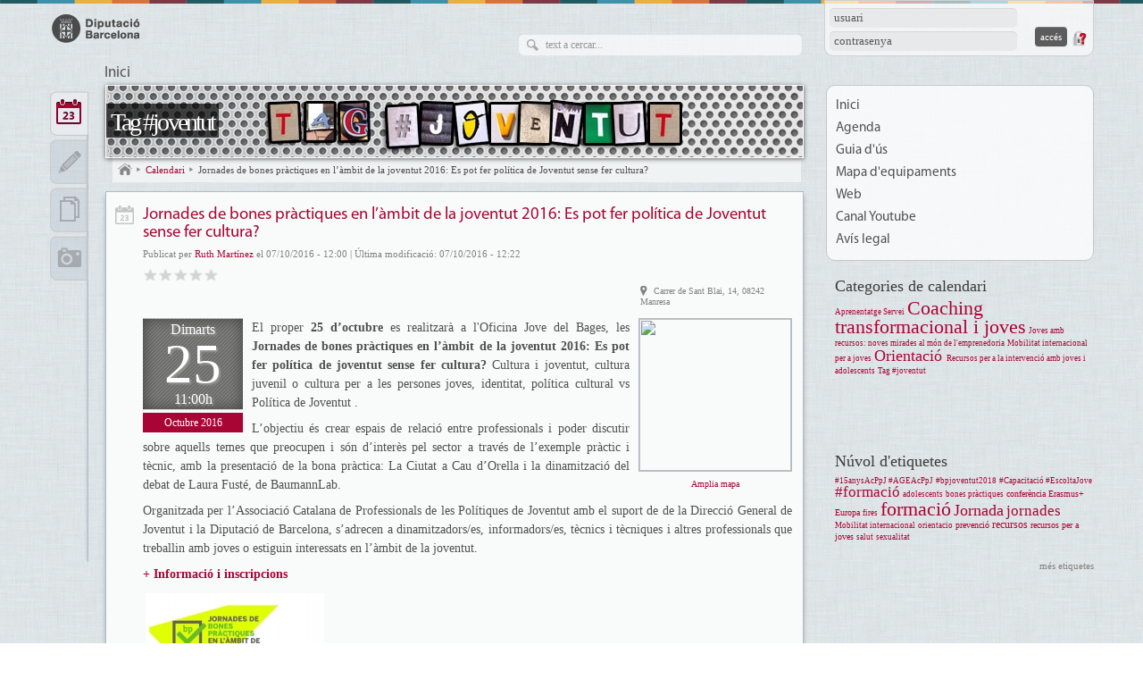

--- FILE ---
content_type: text/html; charset=utf-8
request_url: https://joventut.diba.cat/events/2016/10/25/jornades-de-bones-practiques-ambit-de-joventut-2016-es-pot-fer-politica-de-joventu
body_size: 29049
content:
<!DOCTYPE html>
<html xmlns="http://www.w3.org/1999/xhtml" xml:lang="ca" lang="ca" dir="ltr" xmlns:og="http://opengraphprotocol.org/schema/" class="html-page-tpl">

<head>
<meta http-equiv="Content-Type" content="text/html; charset=utf-8" />
  <title>Jornades de bones pràctiques en l’àmbit de la joventut 2016: Es pot fer política de Joventut sense fer cultura?  | Tag #joventut</title>
      <meta property="og:type" content="article" />
      <meta property="og:url" content="https://joventut.diba.cat/node/3179" />
      <meta property="og:title" content="Jornades de bones pràctiques en l’àmbit de la joventut 2016: Es pot fer política de Joventut sense fer cultura? " />
      <meta property="og:description" content=" El proper 25 d’octubre es realitzarà a l&#039;Oficina Jove del Bages, les Jornades de bones pràctiques en l’àmbit de la joventut 2016: Es pot fer política de joventut sense fer cultura? Cultura i joventut, cultura juvenil o cultura per a les persones joves, identitat, política cultural vs Política de Joventut .  " />
    <meta name="viewport" content="width=device-width, initial-scale=1.0" />
  <meta http-equiv="X-UA-Compatible" content="IE=edge,chrome=1" />
  <meta name="HandheldFriendly" content="true" />
  <meta name="google-site-verification" content="eMMO_UMLIrFyD0LPZL5__ck81D7FQr0tTzbrEExOGlE" />
  <meta http-equiv="Content-Type" content="text/html; charset=utf-8" />
<link rel="shortcut icon" href="/sites/all/themes/dibacv_omega/favicon.ico" type="image/x-icon" />
  <!-- Google Tag Manager -->
  <script>(function(w,d,s,l,i){w[l]=w[l]||[];w[l].push({'gtm.start':
  new Date().getTime(),event:'gtm.js'});var f=d.getElementsByTagName(s)[0],
  j=d.createElement(s),dl=l!='dataLayer'?'&l='+l:'';j.async=true;j.src=
  'https://www.googletagmanager.com/gtm.js?id='+i+dl;f.parentNode.insertBefore(j,f);
  })(window,document,'script','dataLayer','GTM-P2K9GC4');</script>
  <!-- End Google Tag Manager -->
  <link type="text/css" rel="stylesheet" media="all" href="/sites/all/modules/codefilter/codefilter.css?Q" />
<link type="text/css" rel="stylesheet" media="all" href="/sites/joventut.diba.cat/files/css/css_a19f07c10ed99c2a06f3a8693381df9a.css" />
  <script type="text/javascript" src="/sites/joventut.diba.cat/files/js/js_548d49f4603cab647b6e445bb996f226.js"></script>
<script type="text/javascript">
<!--//--><![CDATA[//><!--
jQuery.extend(Drupal.settings, { "basePath": "/", "colorbox": { "transition": "elastic", "speed": "350", "opacity": "0.90", "slideshow": true, "slideshowAuto": false, "slideshowSpeed": "2500", "slideshowStart": "inicia presentació", "slideshowStop": "atura presentació", "current": "{current} de {total}", "previous": "« Anterior", "next": "Següent »", "close": "Tanca", "overlayClose": true, "maxWidth": "100%", "maxHeight": "100%" }, "fivestar": { "titleUser": "El vostre vot: ", "titleAverage": "Mitjana: ", "feedbackSavingVote": "S\'està desant el vot...", "feedbackVoteSaved": "S\'ha desat el vostre vot.", "feedbackDeletingVote": "S\'està esborrant el teu vot...", "feedbackVoteDeleted": "S\'ha esborrat el vostre vot." }, "nice_menus_options": { "delay": "400", "speed": "fast" }, "googleanalytics": { "trackOutbound": 1, "trackMailto": 1, "trackDownload": 1, "trackDownloadExtensions": "7z|aac|arc|arj|asf|asx|avi|bin|csv|doc(x|m)?|dot(x|m)?|exe|flv|gif|gz|gzip|hqx|jar|jpe?g|js|mp(2|3|4|e?g)|mov(ie)?|msi|msp|pdf|phps|png|ppt(x|m)?|pot(x|m)?|pps(x|m)?|ppam|sld(x|m)?|thmx|qtm?|ra(m|r)?|sea|sit|tar|tgz|torrent|txt|wav|wma|wmv|wpd|xls(x|m|b)?|xlt(x|m)|xlam|xml|z|zip" } });
//--><!]]>
</script>
<script type="text/javascript">
<!--//--><![CDATA[//><!--

if (Drupal.jsEnabled) {
  $(document).ready(function() {
    $.fn.media.defaults.flvPlayer = '/sites/all/libraries/mediaplayer/player.swf';
    $.fn.media.defaults.mp3Player = '/sites/all/libraries/mediaplayer/player.swf';
    $.fn.media.defaults.autoplay = 1;
    $.fn.media.defaults.flashvars = { allowfullscreen: true, autostart : true };
    $.fn.media.defaults.params = { allowfullscreen: true, autostart: true };
  });  
}

//--><!]]>
</script>
<script type="text/javascript">
<!--//--><![CDATA[//><!--
(function(i,s,o,g,r,a,m){i["GoogleAnalyticsObject"]=r;i[r]=i[r]||function(){(i[r].q=i[r].q||[]).push(arguments)},i[r].l=1*new Date();a=s.createElement(o),m=s.getElementsByTagName(o)[0];a.async=1;a.src=g;m.parentNode.insertBefore(a,m)})(window,document,"script","//www.google-analytics.com/analytics.js","ga");ga("create", "UA-29666931-1", { "cookieDomain": "auto" });ga("set", "anonymizeIp", true);ga("send", "pageview");
//--><!]]>
</script>
</head>

<body class="page-tpl not-front not-logged-in node-type-event i18n-ca page-events-2016-10-25-jornades-de-bones-practiques-ambit-de-joventut-2016-es-pot-fer-politica-de-joventu section-events no-node-list node-page navigation-filter-none">
  <!-- Google Tag Manager (noscript) -->
  <noscript><iframe src="https://www.googletagmanager.com/ns.html?id=GTM-P2K9GC4"
  height="0" width="0" style="display:none;visibility:hidden"></iframe></noscript>
  <!-- End Google Tag Manager (noscript) -->
    <div id="page" class="clearfix">
    <div id="site-header" class="container-16 clearfix">
      <div id="branding" class="grid-6">
                  <a href="/"><img src="/sites/all/themes/dibacv_omega/images/logos/logo-gris.png" alt="Tag #joventut" title="Tag #joventut" width="100" height="32" /></a>              </div><!-- /#branding -->

              <div id="search-box" class="grid-6"><form action="/events/2016/10/25/jornades-de-bones-practiques-ambit-de-joventut-2016-es-pot-fer-politica-de-joventu"  accept-charset="UTF-8" method="post" id="search-theme-form">
<div><div id="search" class="container-inline">
  <div class="form-item" id="edit-search-theme-form-1-wrapper">
 <label for="edit-search-theme-form-1">Cerca dins d'aquest lloc web: </label>
 <input type="text" maxlength="128" name="search_theme_form" id="edit-search-theme-form-1" size="15" value="" title="Introduïu els termes que voleu cercar." class="form-text" />
</div>
<input type="submit" name="op" id="edit-submit" value="Cerca"  class="form-submit" />
<input type="hidden" name="form_build_id" id="form-oqPmuouessd6uj7rHDFpUq3jNLS3ow0SRtKaV9Prq8Q" value="form-oqPmuouessd6uj7rHDFpUq3jNLS3ow0SRtKaV9Prq8Q"  />
<input type="hidden" name="form_id" id="edit-search-theme-form" value="search_theme_form"  />
</div>

</div></form>
</div><!-- /#search-box -->
      
              <div id="header-top" class="grid-4"><div id="block-comunicart_users-0" class="block block-comunicart_users">

  <div class="content">
    <div id='comunicart_user_block'>
          
    <form action="/events/2016/10/25/jornades-de-bones-practiques-ambit-de-joventut-2016-es-pot-fer-politica-de-joventu?destination=node%2F3179"  accept-charset="UTF-8" method="post" id="user-login-form">
<div><div class="form-item" id="edit-name-wrapper">
 <label for="edit-name">Nom d'usuari: <span class="form-required" title="Aquest camp és obligatori.">*</span></label>
 <input type="text" maxlength="60" name="name" id="edit-name" size="15" value="" class="form-text required" />
</div>
<div class="form-item" id="edit-pass-wrapper">
 <label for="edit-pass">Contrasenya: <span class="form-required" title="Aquest camp és obligatori.">*</span></label>
 <input type="password" name="pass" id="edit-pass"  maxlength="60"  size="15"  class="form-text required" />
</div>
<input type="submit" name="op" id="edit-submit" value="Accés"  class="form-submit" />
<input type="hidden" name="form_build_id" id="form-ZaClvwu0icrxYdj4Wi7LqHHHLMubJISWtzi45lxFYtA" value="form-ZaClvwu0icrxYdj4Wi7LqHHHLMubJISWtzi45lxFYtA"  />
<input type="hidden" name="form_id" id="edit-comunicart-users-login-form" value="comunicart_users_login_form"  />
<div class="honeypot-textfield"><div class="form-item" id="edit-url-2-wrapper">
 <label for="edit-url-2">Leave this field blank: </label>
 <input type="text" maxlength="128" name="url" id="edit-url-2" size="20" value="" class="form-text" />
</div>
</div>
</div></form>
    <div class="request-password">
      <a href="/user/password" title="Demana una nova contrasenya per correu electrònic.">Demana una contrasenya nova</a>    </div>
  </div>  </div>
</div>
</div>
      
              <div id="site-menu" class="grid-16">
                  <div>
            <ul class="nice-menu nice-menu-down" id="nice-menu-primary-links"><li class="menu-7977 menu-path-front first  odd  last "><a href="/" title="">Inici</a></li>
</ul>

                      </div>
          <div class="menu-mobile"></div>
                </div><!-- /#site-menu -->
          </div><!-- /#site-header -->

    
    
    
    <div id="main-content-container" class="container-16 clearfix">
      <div id="main-wrapper" class="column grid-11 push-1">
                              <div id="banner">
              <a href="/" id="banner-link" class="banner-small"><img src="/sites/joventut.diba.cat/files/imagecache/_custom_780x80_crop/banner/cap_cv_joventut780x80.jpg" alt="Tag #joventut" title="Tag #joventut"  id="banner-image" /></a>                                                <h1 id="site-name" class=""><a href="/">Tag #joventut</a></h1>
                                                        </div>
                                  
                  <div id="bcrumb"><a href="/" title="Inici" class="home"> Inici 

</a><img src="/sites/all/modules/comunicart/modules/comunicart_breadcrumb/images/bread_arrow.png" alt=" &gt; " title=" &gt; " width="7" height="8" /><a href="/set/calendar/calendar"> Calendari 

</a><img src="/sites/all/modules/comunicart/modules/comunicart_breadcrumb/images/bread_arrow.png" alt=" &gt; " title=" &gt; " width="7" height="8" /><a href="/events/2016/10/25/jornades-de-bones-practiques-ambit-de-joventut-2016-es-pot-fer-politica-de-joventu"> Jornades de bones pràctiques en l’àmbit de la joventut 2016: Es pot fer política de Joventut sense fer cultura?  

</a></div><!-- /#bcrumb -->
        
        
        
        <div id="main-content" class="region clearfix">
          
          <div id="node-3179" class=" node node-type-event node-mode-page no-node-mini service-type service-type-event service-set-calendar">
        <div class="service-type-link">
      <a href="/set/calendar/calendar">Activitat</a>    </div>
  	<div class="node-inner node-inner-event">
        
    <div class="content">
      
              <h2 class="node-title">
          <a href="/events/2016/10/25/jornades-de-bones-practiques-ambit-de-joventut-2016-es-pot-fer-politica-de-joventu" rel="bookmark">Jornades de bones pràctiques en l’àmbit de la joventut 2016: Es pot fer política de Joventut sense fer cultura? </a>
                  </h2>
            
      
      
              <div class="submitted">
          Publicat per <a href="/members/martinezgrt">Ruth Martínez</a> el 07/10/2016 - 12:00 | Última modificació: 07/10/2016 - 12:22        </div>
            
              <div class="fivestar">
          <form action="/events/2016/10/25/jornades-de-bones-practiques-ambit-de-joventut-2016-es-pot-fer-politica-de-joventu"  accept-charset="UTF-8" method="post" id="fivestar-form-node-3179-1" class="fivestar-widget">
<div><div class="fivestar-form-vote-3179 clear-block"><input type="hidden" name="content_type" id="edit-content-type-1" value="node"  />
<input type="hidden" name="content_id" id="edit-content-id-1" value="3179"  />
<div class="fivestar-form-item  fivestar-average-stars"><div class="form-item" id="edit-vote-2-wrapper">
 <input type="hidden" name="vote_count" id="edit-vote-count-1" value="0"  />
<input type="hidden" name="vote_average" id="edit-vote-average-1" value="0"  />
<input type="hidden" name="auto_submit_path" id="edit-auto-submit-path-1" value="/fivestar/vote/node/3179/vote"  class="fivestar-path" />
<select name="vote" class="form-select" id="edit-vote-3" ><option value="-">Select rating</option><option value="20">Dolent</option><option value="40">Regular</option><option value="60">Bo</option><option value="80">Molt bo</option><option value="100">Genial</option></select><input type="hidden" name="auto_submit_token" id="edit-auto-submit-token-1" value="26aa9ba403609954a5e31b1d5388d87d"  class="fivestar-token" />

</div>
</div><input type="hidden" name="destination" id="edit-destination-1" value="node/3179"  />
<input type="submit" name="op" id="edit-fivestar-submit-1" value="Impost"  class="form-submit fivestar-submit" />
<input type="hidden" name="form_build_id" id="form-MaizIBytVqJdByeCPI9igC5uYUOuQOOBFqANVhUcbK8" value="form-MaizIBytVqJdByeCPI9igC5uYUOuQOOBFqANVhUcbK8"  />
<input type="hidden" name="form_id" id="edit-fivestar-form-node-3179-1" value="fivestar_form_node_3179"  />
<div class="honeypot-textfield"><div class="form-item" id="edit-url-1-wrapper">
 <label for="edit-url-1">Leave this field blank: </label>
 <input type="text" maxlength="128" name="url" id="edit-url-1" size="20" value="" class="form-text" />
</div>
</div></div>
</div></form>
        </div>
            
              <div class="event-info">
          
                      <div class="event-city">
              <a href="/cities/08242-manresa">Carrer de Sant Blai, 14, 08242 Manresa</a>            </div>
                  </div>
            
              <div class="event-date">
                  <div class="event-day">
            <div class="event-weekday">
              dimarts            </div>
            <div class="event-monthday">
              25            </div>
            <div class="event-time">
              11:00h            </div>
          </div>
          <div class="event-month">
            Octubre 2016          </div>
                </div>
            
      
              <div class="event-map">
          <div class="field field-type-embed-gmap field-field-event-map">
    <div class="field-items">
            <div class="field-item odd">
                    <a href="http://maps.google.com/maps?f=q&amp;source=s_q&amp;geocode=&amp;q=Carrer de Sant Blai, 14, 08242 Manresa&amp;ie=UTF8&amp;z=16" title="Amplia mapa" target="_BLANK"><img width="170" height="170" src="http://maps.google.com/maps/api/staticmap?center=Carrer+de+Sant+Blai%2C+14%2C+08242+Manresa&amp;markers=Carrer+de+Sant+Blai%2C+14%2C+08242+Manresa&amp;zoom=14&amp;size=170x170&amp;maptype=roadmap&amp;sensor=false" /></a><p class="embed-gmap-link"><a href="http://maps.google.com/maps?f=q&amp;source=s_q&amp;geocode=&amp;q=Carrer de Sant Blai, 14, 08242 Manresa&amp;ie=UTF8&amp;z=16" target="_BLANK">Amplia mapa</a></p>        </div>
        </div>
</div>
        </div>
            
              <div class="body">
                                        
                    
           <p style="text-align:justify;">El proper <strong>25 d’octubre </strong>es realitzarà a l'Oficina Jove del Bages, les <strong>Jornades de bones pràctiques en l’àmbit de la joventut 2016: Es pot fer política de joventut sense fer cultura? </strong>Cultura i joventut, cultura juvenil o cultura per a les persones joves, identitat, política cultural vs Política de Joventut .  </p>

<p style="text-align:justify;">L’objectiu és crear espais de relació entre professionals i poder discutir sobre aquells temes que preocupen i són d’interès pel sector a través de l’exemple pràctic i tècnic, amb la presentació de la bona pràctica: La Ciutat a Cau d’Orella i la dinamització del debat de Laura Fusté, de BaumannLab.</p>

<p style="text-align:justify;">Organitzada per l’Associació Catalana de Professionals de les Polítiques de Joventut amb el suport de de la Direcció General de Joventut i la Diputació de Barcelona, s’adrecen a dinamitzadors/es, informadors/es, tècnics i tècniques i altres professionals que treballin amb joves o estiguin interessats en l’àmbit de la joventut.</p>

<p><a href="http://www.joventut.info/bonespractiques/251016-jornada-de-bones-practiques-a-manresa-la-cultura/" target="_blank"><strong>+ Informació i inscripcions</strong></a></p>

<p><img style="margin:3px;width:200px;height:143px;" alt="" src="/sites/joventut.diba.cat/files/userfiles/comunitat/imatges/medium_captura_1.jpg" width="200" height="143" /></p>
         </div>
            
      
                    
            
                                  
            
            
                          
            
          </div>
    
        
    <div class="clearfix"></div>
	</div>
  
    
      <div class="info-extended">
      
              <div id="tags" class="info-item column-l">
          <div class="info-count">
            <a href="/events/2016/10/25/jornades-de-bones-practiques-ambit-de-joventut-2016-es-pot-fer-politica-de-joventu#tags" class="active">1</a>          </div>
          <div class="tags-list info-item-list">
            <div class="info-title">
              Etiquetes:            </div>
            <a href="/events/cities/jornades">jornades</a>          </div>
        </div>
      
      
      
          </div>
  
    
      <div class="node-links">
      <ul class="links inline"><li class="comment_forbidden first"></li>
<li class="statistics_counter"><span>2879 lectures</span></li>
<li class="print_html"><a href="/print/events/2016/10/25/jornades-de-bones-practiques-ambit-de-joventut-2016-es-pot-fer-politica-de-joventu" title="Mostra una versió per imprimir d&#039;aquesta pàgina." class="print-page" onclick="window.open(this.href); return false" rel="nofollow"><img src="/sites/all/modules/print/icons/print_icon.gif" alt="Versió per a imprimir" title="Versió per a imprimir" width="16" height="16" class="print-icon" /></a></li>
<li class="print_pdf"><a href="/printpdf/events/2016/10/25/jornades-de-bones-practiques-ambit-de-joventut-2016-es-pot-fer-politica-de-joventu" title="Mostra una versió PDF d&#039;aquesta pàgina." class="print-pdf" rel="nofollow"><img src="/sites/all/modules/print/icons/pdf_icon.gif" alt="Versió en PDF" title="Versió en PDF" width="16" height="16" class="print-icon" /></a></li>
<li class="permalink last"><a href="https://joventut.diba.cat/node/3179" title="Enllaç permanent" class="permalink" rel="bookmark"><img src="/sites/all/themes/dibacv_omega/images/permalink.gif" alt="Enllaç permanent" title="Enllaç permanent" width="16" height="16" class="print-icon" /></a></li>
</ul>    </div>
    
      <div class="related-content">
      <h2>Contingut relacionat:</h2>
      <div class="view view-related view-id-related view-display-id-default view-dom-id-1">
    
  
  
      <div class="view-content">
      <div class="item-list">
    <ul>
          <li class="views-row views-row-1 views-row-odd views-row-first">  
  <div class="views-field-title">
                <span class="field-content"><a href="/events/2016/01/27/local-es-fa-gran-experiencies-de-gestio-d-equipaments-juvenils">El LOCAL es fa gran: experiències de gestió d’equipaments juvenils</a></span>
  </div>
</li>
          <li class="views-row views-row-2 views-row-even">  
  <div class="views-field-title">
                <span class="field-content"><a href="/events/2014/11/20/curs-pautes-basiques-d-organitzacio-de-documentacio-per-tecnics-de-joventut">Curs &quot;Pautes bàsiques d’organització de la documentació per a tècnics de joventut&quot;</a></span>
  </div>
</li>
          <li class="views-row views-row-3 views-row-odd views-row-last">  
  <div class="views-field-title">
                <span class="field-content"><a href="/events/2014/06/13/iv-jornada-barcelones-jove-autoocupacio-juvenil-sector-creatiu-cultural">IV Jornada Barcelonès Jove: Autoocupació juvenil en el sector creatiu i cultural</a></span>
  </div>
</li>
      </ul>
</div>    </div>
  
  
  
  
  
  
</div>     </div>
    
      <div class="sharing-buttons">
  <!-- Google Plus -->
  <div class="sharing-buttons-googleplusone sharing-button">
    <div class="g-plusone" data-annotation="none" data-href="https://joventut.diba.cat/events/2016/10/25/jornades-de-bones-practiques-ambit-de-joventut-2016-es-pot-fer-politica-de-joventu"></div>
    <script type="text/javascript">
      window.___gcfg = {lang: 'ca'};

      (function() {
        var po = document.createElement('script'); po.type = 'text/javascript'; po.async = true;
        po.src = 'https://apis.google.com/js/plusone.js';
        var s = document.getElementsByTagName('script')[0]; s.parentNode.insertBefore(po, s);
      })();
    </script>
  </div>

  <!-- Twitter -->
	<div class="sharing-buttons-twitter sharing-button">
		<a href="https://twitter.com/share" class="twitter-share-button"
			data-lang="ca" data-count="none" data-url="https://joventut.diba.cat/events/2016/10/25/jornades-de-bones-practiques-ambit-de-joventut-2016-es-pot-fer-politica-de-joventu">Tuiteja</a>
		<script>!function(d,s,id){var js,fjs=d.getElementsByTagName(s)[0];if(!d.getElementById(id)){js=d.createElement(s);js.id=id;js.src="//platform.twitter.com/widgets.js";fjs.parentNode.insertBefore(js,fjs);}}(document,"script","twitter-wjs");</script>
	</div>

  <!-- Facebook -->
	<div class="sharing-buttons-facebook sharing-button">
		<div id="fb-root"></div>
		<script>(function(d, s, id) {
      var js, fjs = d.getElementsByTagName(s)[0];
      if (d.getElementById(id)) return;
      js = d.createElement(s); js.id = id;
      js.src = "//connect.facebook.net/ca_ES/all.js#xfbml=1";
      fjs.parentNode.insertBefore(js, fjs);
    }(document, 'script', 'facebook-jssdk'));</script>
		<div class="fb-like" data-layout="button" data-action="like" data-show-faces="false" data-share="false" data-href="https://joventut.diba.cat/events/2016/10/25/jornades-de-bones-practiques-ambit-de-joventut-2016-es-pot-fer-politica-de-joventu"></div>
	</div>

</div>
     
  <div class="clearfix"></div>
</div>        </div><!-- /#main-content -->

              </div><!-- /#main-wrapper -->

              <div id="sidebar-first" class="column sidebar region grid-1 pull-11">
          <div id="block-comunicart_services-0" class="block block-comunicart_services">

  <div class="content">
    <div id='comunicart_services_block'>
        <ul>
              <li class="service-link-set-item active">
          <a href="/set/calendar/calendar" class="service-link-set-link service-link-set-link-calendar" title="Calendari">Calendari</a>        </li>
              <li class="service-link-set-item">
          <a href="/set/entries/list" class="service-link-set-link service-link-set-link-entries" title="Apunts">Apunts</a>        </li>
              <li class="service-link-set-item">
          <a href="/set/documents/folders" class="service-link-set-link service-link-set-link-documents" title="Documents">Documents</a>        </li>
              <li class="service-link-set-item">
          <a href="/set/media/list" class="service-link-set-link service-link-set-link-media" title="Multimèdia">Multimèdia</a>        </li>
          </ul>
  </div>  </div>
</div>
        </div><!-- /#sidebar-first -->
      
              <div id="sidebar-last" class="column sidebar region grid-4">
          <div id="block-menu-secondary-links" class="block block-menu"><ul class="menu nice-menu-down" id="nice-menu-secondary-links"><li class="menu-558 menu-path-front first  odd "><a href="/" title="">Inici</a></li>
<li class="menu-2479 menu-path-joventutdibacat-set-calendar-calendar even "><a href="http://joventut.diba.cat/set/calendar/calendar" title="">Agenda</a></li>
<li class="menu-2491 menu-path-node-91 odd "><a href="/guia" title="">Guia d&#039;ús</a></li>
<li class="menu-19643 menu-path-dibacat-web-pijs-mapa even "><a href="http://www.diba.cat/web/pijs/mapa" title="índex per municipis i accés al mapa de localització" target="_blank">Mapa d&#039;equipaments</a></li>
<li class="menu-7130 menu-path-https--dibacat-web-joventut odd "><a href="https://www.diba.cat/web/joventut" title="">Web</a></li>
<li class="menu-2730 menu-path-youtubecom-joventutdiba even "><a href="http://www.youtube.com/joventutdiba" title="">Canal Youtube</a></li>
<li class="menu-19945 menu-path-https--dibacat-es-avislegalcomunitats  odd  last "><a href="https://www.diba.cat/es/avislegalcomunitats " title="Avís legal">Avís legal</a></li>
</ul>
</div><div id="block-tagadelic-9" class="block block-tagadelic">
  <h2>Categories de calendari</h2>

  <div class="content">
    <a href="/categories-of-calendar/aprenentatge-servei" class="tagadelic level1" rel="tag" title="">Aprenentatge Servei</a> 
<a href="/categories-of-calendar/coaching-transformacional-i-joves" class="tagadelic level6" rel="tag" title="">Coaching transformacional i joves</a> 
<a href="/categories-of-calendar/joves-amb-recursos-noves-mirades-al-mon-de-lemprenedoria" class="tagadelic level1" rel="tag" title="">Joves amb recursos: noves mirades al món de l&#039;emprenedoria</a> 
<a href="/categories-of-calendar/mobilitat-internacional-per-a-joves" class="tagadelic level1" rel="tag" title="">Mobilitat internacional per a joves</a> 
<a href="/categories-of-calendar/orientacio" class="tagadelic level3" rel="tag" title="">Orientació </a> 
<a href="/categories-of-calendar/recursos-per-a-la-intervencio-amb-joves-i-adolescents" class="tagadelic level1" rel="tag" title="">Recursos per a la intervenció amb joves i adolescents</a> 
<a href="/categories-of-calendar/tag-joventut" class="tagadelic level1" rel="tag" title="">Tag #joventut</a> 
  </div>
</div>
<div id="block-comunicart-twitter" class="block block-comunicart">

  <div class="content">
      <a data-link-color='#A90534' width='220' height='400' data-theme='light' data-border-color='#c7c7c7'href=https://twitter.com/joventutdiba target="_blank"><img alt="" src=https://www.diba.cat/documents/95670/16886042/twitter_x_line.png/6ae01412-6f34-1f80-167c-e1a63859957d?t=1690263907334 style="width: 250px; height: 150px;"></a>  </div>
</div>
<div id="block-tagadelic-3" class="block block-tagadelic">
  <h2>Núvol d'etiquetes</h2>

  <div class="content">
    <a href="/etiquetes/15anysacppj-ageacppj" class="tagadelic level1" rel="tag" title="">#15anysAcPpJ #AGEAcPpJ</a> 
<a href="/etiquetes/bpjoventut2018" class="tagadelic level1" rel="tag" title="">#bpjoventut2018</a> 
<a href="/etiquetes/capacitacio-escoltajove" class="tagadelic level1" rel="tag" title="">#Capacitació #EscoltaJove</a> 
<a href="/etiquetes/formacio" class="tagadelic level5" rel="tag" title="">#formació</a> 
<a href="/tags/adolescents" class="tagadelic level1" rel="tag" title="">adolescents</a> 
<a href="/tags/bones-practiques" class="tagadelic level1" rel="tag" title="">bones pràctiques</a> 
<a href="/etiquetes/conferencia" class="tagadelic level2" rel="tag" title="">conferència</a> 
<a href="/tags/erasmus" class="tagadelic level2" rel="tag" title="">Erasmus+</a> 
<a href="/tags/europa" class="tagadelic level2" rel="tag" title="">Europa</a> 
<a href="/tags/fires" class="tagadelic level1" rel="tag" title="">fires</a> 
<a href="/events/cities/formacio" class="tagadelic level6" rel="tag" title="">formació</a> 
<a href="/etiquetes/jornada" class="tagadelic level3" rel="tag" title="">Jornada</a> 
<a href="/events/cities/jornades" class="tagadelic level5" rel="tag" title="">jornades</a> 
<a href="/etiquetes/mobilitat-internacional" class="tagadelic level1" rel="tag" title="">Mobilitat internacional</a> 
<a href="/tags/orientacio" class="tagadelic level1" rel="tag" title="">orientacio</a> 
<a href="/tags/prevencio" class="tagadelic level2" rel="tag" title="">prevenció</a> 
<a href="/tags/recursos" class="tagadelic level4" rel="tag" title="">recursos</a> 
<a href="/tags/recursos-per-joves" class="tagadelic level2" rel="tag" title="">recursos per a joves</a> 
<a href="/tags/salut" class="tagadelic level1" rel="tag" title="">salut</a> 
<a href="/tags/sexualitat" class="tagadelic level1" rel="tag" title="">sexualitat</a> 
<div class='more-link'><a href="/tagadelic/chunk/3">més etiquetes</a></div>  </div>
</div>
        </div><!-- /#sidebar-last -->
          </div><!-- /#main-content-container -->

        <div class="push"></div>
  </div><!-- /#page -->

      <div id="footer-wrapper" class="container-16 clearfix">
              <div id="footer-first" class="grid-16">
          <div id="block-menu-menu-footer" class="block block-menu">

  <div class="content">
    <ul class="menu"><li class="leaf first"><a href="/accessibilitat" title="">Accessibilitat</a></li>
<li class="leaf"><a href="http://joventut.diba.cat/presentacio" title="Presentació">Qui som</a></li>
<li class="leaf last"><a href="http://www.diba.cat/avislegalcomunitats" title="" target="_blank">Avís legal</a></li>
</ul>  </div>
</div>
        </div><!-- /#footer-first -->
                    <div id="footer-last"
          >
                                <div id="footer-message">
              Oficina del Pla Jove. Recinte Mundet - Edifici Migjorn, 4a planta. 08035 Barcelona. T. 934 022 556            </div><!-- /#footer-message -->
                  </div><!-- /#footer-last -->
          </div><!-- /#footer-wrapper -->
  
  </body>
</html>


--- FILE ---
content_type: text/html; charset=utf-8
request_url: https://accounts.google.com/o/oauth2/postmessageRelay?parent=https%3A%2F%2Fjoventut.diba.cat&jsh=m%3B%2F_%2Fscs%2Fabc-static%2F_%2Fjs%2Fk%3Dgapi.lb.en.OE6tiwO4KJo.O%2Fd%3D1%2Frs%3DAHpOoo_Itz6IAL6GO-n8kgAepm47TBsg1Q%2Fm%3D__features__
body_size: 158
content:
<!DOCTYPE html><html><head><title></title><meta http-equiv="content-type" content="text/html; charset=utf-8"><meta http-equiv="X-UA-Compatible" content="IE=edge"><meta name="viewport" content="width=device-width, initial-scale=1, minimum-scale=1, maximum-scale=1, user-scalable=0"><script src='https://ssl.gstatic.com/accounts/o/2580342461-postmessagerelay.js' nonce="Ec-DfBoXl40_4ZpwesaoqQ"></script></head><body><script type="text/javascript" src="https://apis.google.com/js/rpc:shindig_random.js?onload=init" nonce="Ec-DfBoXl40_4ZpwesaoqQ"></script></body></html>

--- FILE ---
content_type: text/plain
request_url: https://www.google-analytics.com/j/collect?v=1&_v=j102&aip=1&a=1407369028&t=pageview&_s=1&dl=https%3A%2F%2Fjoventut.diba.cat%2Fevents%2F2016%2F10%2F25%2Fjornades-de-bones-practiques-ambit-de-joventut-2016-es-pot-fer-politica-de-joventu&ul=en-us%40posix&dt=Jornades%20de%20bones%20pr%C3%A0ctiques%20en%20l%E2%80%99%C3%A0mbit%20de%20la%20joventut%202016%3A%20Es%20pot%20fer%20pol%C3%ADtica%20de%20Joventut%20sense%20fer%20cultura%3F%20%7C%20Tag%20%23joventut&sr=1280x720&vp=1280x720&_u=YEBAAEABAAAAACAAI~&jid=55272136&gjid=358156172&cid=1277752254.1766436121&tid=UA-29666931-1&_gid=1034117568.1766436121&_r=1&_slc=1&z=948140238
body_size: -451
content:
2,cG-40KDH8HS7W